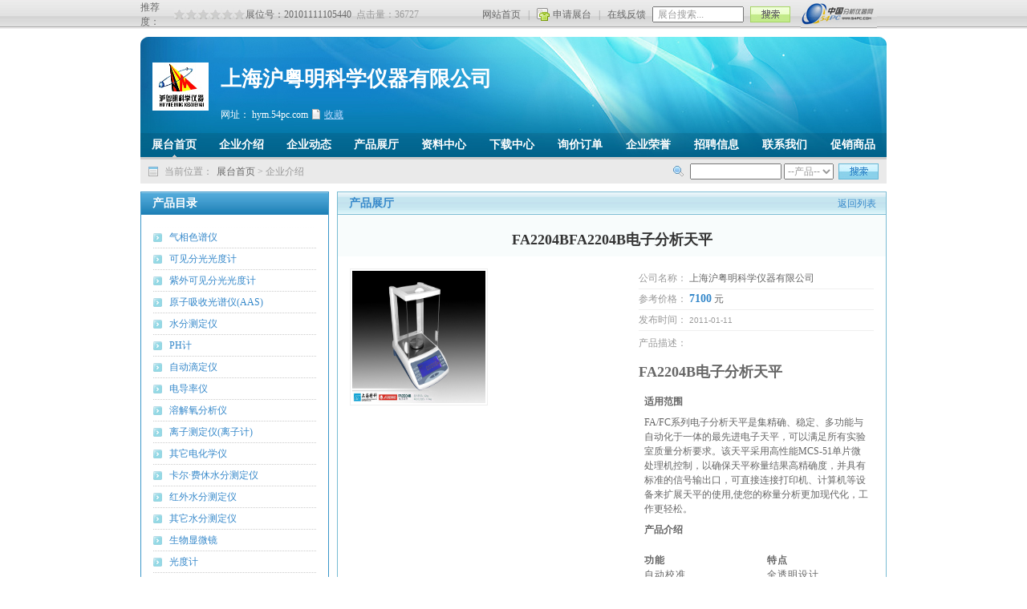

--- FILE ---
content_type: text/html;charset=GBK
request_url: http://54pc.com/netshow/20101111105440/productInfo_126508.htm
body_size: 109729
content:

<!DOCTYPE html PUBLIC "-//W3C//DTD XHTML 1.0 Transitional//EN" "http://www.w3.org/TR/xhtml1/DTD/xhtml1-transitional.dtd">
<html xmlns="http://www.w3.org/1999/xhtml">

<html>
<head>
<title>FA2204BFA2204B电子分析天平|上海沪粤明科学仪器有限公司</title>

<meta name="KEYWords" content="FA2204B电子分析天平|上海精科电子分析天平|电子天平|分析天平,中国分析仪器网">

<meta name="DEscription" content="上海沪粤明科学仪器有限公司专业从事FA2204B电子分析天平FA2204B产品销售，还提供FA2204B电子分析天平的规格,FA2204B电子分析天平的详细资料和价格等,公司有良好的市场信誉、领先的技术水平和售后服务与优质的解决方案，欢迎来电来涵洽谈。">
<meta name="Author" content="hanfei">
<link rel="shortcut icon" href="../../16.ico" />
<link rel="stylesheet" rev="stylesheet" href="../../CompanyFront/css/css.css" type="text/css"/>
</head>
<body bgcolor="#ffffff">


<table width="100%" border="0" cellspacing="0" cellpadding="0">
  <tr>
    <td height="34" align="center" background="../../CompanyFront/images/topbg.gif">
      <table width="930" border="0" cellspacing="0" cellpadding="0">
        <tr>
          <td width="135">
            <table width="0" border="0" cellspacing="0" cellpadding="0">
              <tr>
                <td height="20">推荐度：</td>
                
                  <td width="15"><img alt="" src="../../CompanyFront/images/star2.gif" align="middle"/> </td>
                 
                  <td width="15"><img alt="" src="../../CompanyFront/images/star2.gif" align="middle"/> </td>
                 
                  <td width="15"><img alt="" src="../../CompanyFront/images/star2.gif" align="middle"/> </td>
                 
                  <td width="15"><img alt="" src="../../CompanyFront/images/star2.gif" align="middle"/> </td>
                 
                  <td width="15"><img alt="" src="../../CompanyFront/images/star2.gif" align="middle"/> </td>
                 
                  <td width="15"><img alt="" src="../../CompanyFront/images/star2.gif" align="middle"/> </td>
                 
              </tr>
            </table>
          </td>
          <td width="140">
            <table width="0" border="0" cellspacing="0" cellpadding="0">
              <tr>
                <td height="20">展位号：</td>
                <td>20101111105440                </td>
              </tr>
            </table>
          </td>
          <td width="100">
            <table width="0" border="0" cellspacing="0" cellpadding="0">
              <tr>
                <td height="20" class="durk999">点击量：</td>
                <td class="durk999">36727                </td>
              </tr>
            </table>
          </td>
          <td width="585" align="right">
            <table width="0" border="0" cellspacing="0" cellpadding="0">
              <tr>
                <td>
                  <a href="http://www.54pc.com">网站首页</a>
                </td>
                <td width="20" align="center" class="durk999">|</td>
                <td>
                  <table width="0" border="0" cellspacing="0" cellpadding="0">
                    <tr>
                      <td width="20" align="left">
                        <img src="../../CompanyFront/images/ico1.gif" width="16" height="16"/>
                      </td>
                      <td>
                        <a href="../../registercomp.jsp">申请展台</a>
                      </td>
                    </tr>
                  </table>
                </td>
                <td width="20" align="center" class="durk999">|</td>
                <td>
                  <a href="tencent://message/?uin=24038996&amp;Site=www.54pc.com&amp;Menu=yes">在线反馈</a>
                </td>
                <td>
                 <table width="0" border="0" cellspacing="0" cellpadding="0">
                    <tr>
                      <td width="130" align="center">
                        <input name="zs_id" type="text" id="zs_id" class="input1" value="展台搜索..." onFocus="this.value=''"/>
                      </td>
                      <td>
                      <input src="../../CompanyFront/images/search1.gif" type="image" onclick="return zansou();" />
                      </td>
                    </tr>
                  </table>
                </td>
                <td width="120" align="center">
                  <a href="http://www.54pc.com">
                    <img src="../../CompanyFront/images/toplogo.gif" width="95" height="34" border="0"/>
                  </a>
                </td>
              </tr>
            </table>
          </td>
        </tr>
      </table>
    </td>
  </tr>
</table>
<table width="0" border="0" align="center" cellpadding="0" cellspacing="0" class="margin_top">
  <tr>
    <td width="930" height="150" valign="top" background="../../CompanyFront/images/banner.jpg">
      <table width="930" height="150" border="0" cellpadding="0" cellspacing="0">
        <tr>
          <td height="120" valign="top">
            <table width="0" border="0" cellspacing="0" cellpadding="0">
              <tr>
                <td width="15" height="15">&nbsp;</td>
                <td>&nbsp;</td>
                <td width="15">&nbsp;</td>
                <td>&nbsp;</td>
              </tr>
              <tr>
                <td>&nbsp;</td>
                <td>
                  <img src="../../PhotoUri/20101111162508.jpg" width="70" height="60" alt="上海沪粤明科学仪器有限公司"/>
                </td>
                <td>&nbsp;</td>
                <td>
                  <table width="0" height="60" border="0" cellpadding="0" cellspacing="0">
                    <tr>
                      <td height="40" class="white28"><h1 style="font-size:26px;">上海沪粤明科学仪器有限公司</h1></td>
                    </tr>
                    <tr>
                      <td>
                        <table width="0" border="0" cellspacing="0" cellpadding="0">
                          <tr>
                            <td>
                              <span class="white">网址：</span>
                              
                              <a href="http://hym.54pc.com" class="link_white">hym.54pc.com</a>
                            </td>
                            <td width="20" align="center">
                              <img src="../../CompanyFront/images/ico2.gif" width="10" height="13"/>
                            </td>
                            <td>
                            
                              <a href="javascript:window.external.addFavorite('http://hym.54pc.com','上海沪粤明科学仪器有限公司') " class="link_blue1">收藏</a>
                            </td>
                          </tr>
                        </table>
                      </td>
                    </tr>
                  </table>
                </td>
              </tr>
            </table>
          </td>
        </tr>
        <tr>
          <td height="30">
            <table width="930" height="30" border="0" cellpadding="0" cellspacing="0">
              <tr>
                <td align="center" class="navbg">
                  <a href="../../netshow/20101111105440/" class="link_white14">
                    <strong>展台首页</strong>
                  </a>
                </td>
                <td align="center">
                  <a href="../../netshow/20101111105440/Intro.htm" class="link_white14">
                    <strong>企业介绍</strong>
                  </a>
                </td>
                <td align="center">
                  <a href="../../netshow/20101111105440/news_First_1.htm" class="link_white14">
                    <strong>企业动态</strong>
                  </a>
                </td>
                <td align="center">
                  <a href="../../netshow/20101111105440/product_First_1.htm" class="link_white14">
                    <strong>产品展厅</strong>
                  </a>
                </td>
                <td align="center">
                  <a href="../../netshow/20101111105440/Article_First_1.htm" class="link_white14">
                    <strong>资料中心</strong>
                  </a>
                </td>
                <td align="center">
                  <a href="../../netshow/20101111105440/download_First_1.htm" class="link_white14">
                    <strong>下载中心</strong>
                  </a>
                </td>
                <td align="center">
                  <a href="../../netshow/20101111105440/inquiry.htm" class="link_white14">
                    <strong>询价订单</strong>
                  </a>
                </td>
                <td align="center">
                  <a href="../../netshow/20101111105440/honor.htm" class="link_white14">
                    <strong>企业荣誉</strong>
                  </a>
                </td>
                <td align="center">
                  <a href="../../netshow/20101111105440/job_First_1.htm" class="link_white14">
                    <strong>招聘信息</strong>
                  </a>
                </td>
                <td align="center">
                  <a href="../../netshow/20101111105440/contactus.htm" class="link_white14">
                    <strong>联系我们</strong>
                  </a>
                </td>
                <td align="center">
                  <a href="../../netshow/20101111105440/specials_First_1.htm" class="link_white14">
                    <strong>促销商品</strong>
                  </a>
                </td>
              </tr>
            </table>
          </td>
        </tr>
      </table>
    </td>
  </tr>
  <tr>
    <td height="3" bgcolor="#CCCCCC">    </td>
  </tr>
  <tr>
    <td height="30" align="center" bgcolor="#EAEAEA">
      <table width="910" border="0" cellspacing="0" cellpadding="0">
        <tr>
          <td width="20" align="left">
            <img src="../../CompanyFront/images/ico3.gif" width="12" height="12"/>
          </td>
          <td width="65" class="durk999">当前位置：</td>
          <td width="560" align="left">
            <a href="../../netshow/20101111105440/">展台首页</a>
            <span class="durk999"> &gt; 企业介绍</span>
          </td>
          <td width="30" align="center">
            <img src="../../CompanyFront/images/ico4.gif" width="13" height="13"/>
          </td>
          <td width="235" align="right">
          <form id="shousuo" name="shousuo" method="post" action="../../netshow/20101111105440/searpro.htm" style="padding:0px;margin:0px;" onsubmit="return shou();">
            <table width="0" border="0" cellspacing="0" cellpadding="0">
              <tr>
                <td width="120" align="left">
                  <input name="mingchen" type="text" class="input1"/>
                </td>
                <td width="70" align="left">
                  <select name="leibie" class="input">
                          <option selected="selected" value="1">--产品--</option>
                         <option value="2">--资料--</option>
                        <option value="3">--下载--</option>
                        </select>
                </td>
                <td>
                <input type="image" src="../../CompanyFront/images/search2.gif" />
                </td>
              </tr>
            </table>
            </form>
            <script type="" language="javascript">function shou(){
              if(shousuo.mingchen.value==""){
                alert("请输入关键字");
                shousuo.mingchen.focus();
                return false;
              }
              return true;
            }</script>
          </td>
        </tr>
      </table>
    </td>
  </tr>
</table>

<table width="930" border="0" align="center" cellpadding="0" cellspacing="0" class="margin_top">
  <tr>
    <td width="235" valign="top">
      <table width="235" border="0" cellpadding="0" cellspacing="0" class="border1">
        <tr>
          <td height="28" background="../../CompanyFront/images/line1.gif" class="white14">
            <strong>　产品目录</strong>
          </td>
        </tr>
        <tr>
          <td>
            <table width="100%" border="0" cellspacing="0" cellpadding="15">
              <tr>
                <td>
                
                  <table width="100%" border="0" cellspacing="0" cellpadding="0">
                    <tr>
                      <td width="20" height="27" align="left" background="../../CompanyFront/images/line2.gif">
                        <img src="../../CompanyFront/images/ico5.gif" width="11" height="11"/>
                      </td>
                      <td background="../../CompanyFront/images/line2.gif">
                        <a href="../../netshow/20101111105440/proClass_A01_First_1.htm" class="link_blue2">气相色谱仪                        </a>
                      </td>
                    </tr>
                  </table>
                
                  <table width="100%" border="0" cellspacing="0" cellpadding="0">
                    <tr>
                      <td width="20" height="27" align="left" background="../../CompanyFront/images/line2.gif">
                        <img src="../../CompanyFront/images/ico5.gif" width="11" height="11"/>
                      </td>
                      <td background="../../CompanyFront/images/line2.gif">
                        <a href="../../netshow/20101111105440/proClass_B01_First_1.htm" class="link_blue2">可见分光光度计                        </a>
                      </td>
                    </tr>
                  </table>
                
                  <table width="100%" border="0" cellspacing="0" cellpadding="0">
                    <tr>
                      <td width="20" height="27" align="left" background="../../CompanyFront/images/line2.gif">
                        <img src="../../CompanyFront/images/ico5.gif" width="11" height="11"/>
                      </td>
                      <td background="../../CompanyFront/images/line2.gif">
                        <a href="../../netshow/20101111105440/proClass_B02_First_1.htm" class="link_blue2">紫外可见分光光度计                        </a>
                      </td>
                    </tr>
                  </table>
                
                  <table width="100%" border="0" cellspacing="0" cellpadding="0">
                    <tr>
                      <td width="20" height="27" align="left" background="../../CompanyFront/images/line2.gif">
                        <img src="../../CompanyFront/images/ico5.gif" width="11" height="11"/>
                      </td>
                      <td background="../../CompanyFront/images/line2.gif">
                        <a href="../../netshow/20101111105440/proClass_B04_First_1.htm" class="link_blue2">原子吸收光谱仪(AAS)                        </a>
                      </td>
                    </tr>
                  </table>
                
                  <table width="100%" border="0" cellspacing="0" cellpadding="0">
                    <tr>
                      <td width="20" height="27" align="left" background="../../CompanyFront/images/line2.gif">
                        <img src="../../CompanyFront/images/ico5.gif" width="11" height="11"/>
                      </td>
                      <td background="../../CompanyFront/images/line2.gif">
                        <a href="../../netshow/20101111105440/proClass_C01_First_1.htm" class="link_blue2">水分测定仪                        </a>
                      </td>
                    </tr>
                  </table>
                
                  <table width="100%" border="0" cellspacing="0" cellpadding="0">
                    <tr>
                      <td width="20" height="27" align="left" background="../../CompanyFront/images/line2.gif">
                        <img src="../../CompanyFront/images/ico5.gif" width="11" height="11"/>
                      </td>
                      <td background="../../CompanyFront/images/line2.gif">
                        <a href="../../netshow/20101111105440/proClass_C04_First_1.htm" class="link_blue2">PH计                        </a>
                      </td>
                    </tr>
                  </table>
                
                  <table width="100%" border="0" cellspacing="0" cellpadding="0">
                    <tr>
                      <td width="20" height="27" align="left" background="../../CompanyFront/images/line2.gif">
                        <img src="../../CompanyFront/images/ico5.gif" width="11" height="11"/>
                      </td>
                      <td background="../../CompanyFront/images/line2.gif">
                        <a href="../../netshow/20101111105440/proClass_C05_First_1.htm" class="link_blue2">自动滴定仪                        </a>
                      </td>
                    </tr>
                  </table>
                
                  <table width="100%" border="0" cellspacing="0" cellpadding="0">
                    <tr>
                      <td width="20" height="27" align="left" background="../../CompanyFront/images/line2.gif">
                        <img src="../../CompanyFront/images/ico5.gif" width="11" height="11"/>
                      </td>
                      <td background="../../CompanyFront/images/line2.gif">
                        <a href="../../netshow/20101111105440/proClass_C11_First_1.htm" class="link_blue2">电导率仪                        </a>
                      </td>
                    </tr>
                  </table>
                
                  <table width="100%" border="0" cellspacing="0" cellpadding="0">
                    <tr>
                      <td width="20" height="27" align="left" background="../../CompanyFront/images/line2.gif">
                        <img src="../../CompanyFront/images/ico5.gif" width="11" height="11"/>
                      </td>
                      <td background="../../CompanyFront/images/line2.gif">
                        <a href="../../netshow/20101111105440/proClass_C15_First_1.htm" class="link_blue2">溶解氧分析仪                        </a>
                      </td>
                    </tr>
                  </table>
                
                  <table width="100%" border="0" cellspacing="0" cellpadding="0">
                    <tr>
                      <td width="20" height="27" align="left" background="../../CompanyFront/images/line2.gif">
                        <img src="../../CompanyFront/images/ico5.gif" width="11" height="11"/>
                      </td>
                      <td background="../../CompanyFront/images/line2.gif">
                        <a href="../../netshow/20101111105440/proClass_C17_First_1.htm" class="link_blue2">离子测定仪(离子计)                        </a>
                      </td>
                    </tr>
                  </table>
                
                  <table width="100%" border="0" cellspacing="0" cellpadding="0">
                    <tr>
                      <td width="20" height="27" align="left" background="../../CompanyFront/images/line2.gif">
                        <img src="../../CompanyFront/images/ico5.gif" width="11" height="11"/>
                      </td>
                      <td background="../../CompanyFront/images/line2.gif">
                        <a href="../../netshow/20101111105440/proClass_C99_First_1.htm" class="link_blue2">其它电化学仪                        </a>
                      </td>
                    </tr>
                  </table>
                
                  <table width="100%" border="0" cellspacing="0" cellpadding="0">
                    <tr>
                      <td width="20" height="27" align="left" background="../../CompanyFront/images/line2.gif">
                        <img src="../../CompanyFront/images/ico5.gif" width="11" height="11"/>
                      </td>
                      <td background="../../CompanyFront/images/line2.gif">
                        <a href="../../netshow/20101111105440/proClass_D01_First_1.htm" class="link_blue2">卡尔·费休水分测定仪                        </a>
                      </td>
                    </tr>
                  </table>
                
                  <table width="100%" border="0" cellspacing="0" cellpadding="0">
                    <tr>
                      <td width="20" height="27" align="left" background="../../CompanyFront/images/line2.gif">
                        <img src="../../CompanyFront/images/ico5.gif" width="11" height="11"/>
                      </td>
                      <td background="../../CompanyFront/images/line2.gif">
                        <a href="../../netshow/20101111105440/proClass_D02_First_1.htm" class="link_blue2">红外水分测定仪                        </a>
                      </td>
                    </tr>
                  </table>
                
                  <table width="100%" border="0" cellspacing="0" cellpadding="0">
                    <tr>
                      <td width="20" height="27" align="left" background="../../CompanyFront/images/line2.gif">
                        <img src="../../CompanyFront/images/ico5.gif" width="11" height="11"/>
                      </td>
                      <td background="../../CompanyFront/images/line2.gif">
                        <a href="../../netshow/20101111105440/proClass_D99_First_1.htm" class="link_blue2">其它水分测定仪                        </a>
                      </td>
                    </tr>
                  </table>
                
                  <table width="100%" border="0" cellspacing="0" cellpadding="0">
                    <tr>
                      <td width="20" height="27" align="left" background="../../CompanyFront/images/line2.gif">
                        <img src="../../CompanyFront/images/ico5.gif" width="11" height="11"/>
                      </td>
                      <td background="../../CompanyFront/images/line2.gif">
                        <a href="../../netshow/20101111105440/proClass_I04_First_1.htm" class="link_blue2">生物显微镜                        </a>
                      </td>
                    </tr>
                  </table>
                
                  <table width="100%" border="0" cellspacing="0" cellpadding="0">
                    <tr>
                      <td width="20" height="27" align="left" background="../../CompanyFront/images/line2.gif">
                        <img src="../../CompanyFront/images/ico5.gif" width="11" height="11"/>
                      </td>
                      <td background="../../CompanyFront/images/line2.gif">
                        <a href="../../netshow/20101111105440/proClass_M06_First_1.htm" class="link_blue2">光度计                        </a>
                      </td>
                    </tr>
                  </table>
                
                  <table width="100%" border="0" cellspacing="0" cellpadding="0">
                    <tr>
                      <td width="20" height="27" align="left" background="../../CompanyFront/images/line2.gif">
                        <img src="../../CompanyFront/images/ico5.gif" width="11" height="11"/>
                      </td>
                      <td background="../../CompanyFront/images/line2.gif">
                        <a href="../../netshow/20101111105440/proClass_P01_First_1.htm" class="link_blue2">粒度分析仪                        </a>
                      </td>
                    </tr>
                  </table>
                
                  <table width="100%" border="0" cellspacing="0" cellpadding="0">
                    <tr>
                      <td width="20" height="27" align="left" background="../../CompanyFront/images/line2.gif">
                        <img src="../../CompanyFront/images/ico5.gif" width="11" height="11"/>
                      </td>
                      <td background="../../CompanyFront/images/line2.gif">
                        <a href="../../netshow/20101111105440/proClass_Q05_First_1.htm" class="link_blue2">旋转式粘度计                        </a>
                      </td>
                    </tr>
                  </table>
                
                  <table width="100%" border="0" cellspacing="0" cellpadding="0">
                    <tr>
                      <td width="20" height="27" align="left" background="../../CompanyFront/images/line2.gif">
                        <img src="../../CompanyFront/images/ico5.gif" width="11" height="11"/>
                      </td>
                      <td background="../../CompanyFront/images/line2.gif">
                        <a href="../../netshow/20101111105440/proClass_S01_First_1.htm" class="link_blue2">恒温恒湿箱                        </a>
                      </td>
                    </tr>
                  </table>
                
                  <table width="100%" border="0" cellspacing="0" cellpadding="0">
                    <tr>
                      <td width="20" height="27" align="left" background="../../CompanyFront/images/line2.gif">
                        <img src="../../CompanyFront/images/ico5.gif" width="11" height="11"/>
                      </td>
                      <td background="../../CompanyFront/images/line2.gif">
                        <a href="../../netshow/20101111105440/proClass_S02_First_1.htm" class="link_blue2">老化箱                        </a>
                      </td>
                    </tr>
                  </table>
                
                  <table width="100%" border="0" cellspacing="0" cellpadding="0">
                    <tr>
                      <td width="20" height="27" align="left" background="../../CompanyFront/images/line2.gif">
                        <img src="../../CompanyFront/images/ico5.gif" width="11" height="11"/>
                      </td>
                      <td background="../../CompanyFront/images/line2.gif">
                        <a href="../../netshow/20101111105440/proClass_S04_First_1.htm" class="link_blue2">盐雾试验箱                        </a>
                      </td>
                    </tr>
                  </table>
                
                  <table width="100%" border="0" cellspacing="0" cellpadding="0">
                    <tr>
                      <td width="20" height="27" align="left" background="../../CompanyFront/images/line2.gif">
                        <img src="../../CompanyFront/images/ico5.gif" width="11" height="11"/>
                      </td>
                      <td background="../../CompanyFront/images/line2.gif">
                        <a href="../../netshow/20101111105440/proClass_S14_First_1.htm" class="link_blue2">霉菌试验箱                        </a>
                      </td>
                    </tr>
                  </table>
                
                  <table width="100%" border="0" cellspacing="0" cellpadding="0">
                    <tr>
                      <td width="20" height="27" align="left" background="../../CompanyFront/images/line2.gif">
                        <img src="../../CompanyFront/images/ico5.gif" width="11" height="11"/>
                      </td>
                      <td background="../../CompanyFront/images/line2.gif">
                        <a href="../../netshow/20101111105440/proClass_T07_First_1.htm" class="link_blue2">其它硬度计                        </a>
                      </td>
                    </tr>
                  </table>
                
                  <table width="100%" border="0" cellspacing="0" cellpadding="0">
                    <tr>
                      <td width="20" height="27" align="left" background="../../CompanyFront/images/line2.gif">
                        <img src="../../CompanyFront/images/ico5.gif" width="11" height="11"/>
                      </td>
                      <td background="../../CompanyFront/images/line2.gif">
                        <a href="../../netshow/20101111105440/proClass_V02_First_1.htm" class="link_blue2">色度计                        </a>
                      </td>
                    </tr>
                  </table>
                
                  <table width="100%" border="0" cellspacing="0" cellpadding="0">
                    <tr>
                      <td width="20" height="27" align="left" background="../../CompanyFront/images/line2.gif">
                        <img src="../../CompanyFront/images/ico5.gif" width="11" height="11"/>
                      </td>
                      <td background="../../CompanyFront/images/line2.gif">
                        <a href="../../netshow/20101111105440/proClass_V03_First_1.htm" class="link_blue2">旋光仪                        </a>
                      </td>
                    </tr>
                  </table>
                
                  <table width="100%" border="0" cellspacing="0" cellpadding="0">
                    <tr>
                      <td width="20" height="27" align="left" background="../../CompanyFront/images/line2.gif">
                        <img src="../../CompanyFront/images/ico5.gif" width="11" height="11"/>
                      </td>
                      <td background="../../CompanyFront/images/line2.gif">
                        <a href="../../netshow/20101111105440/proClass_V04_First_1.htm" class="link_blue2">折射仪                        </a>
                      </td>
                    </tr>
                  </table>
                
                  <table width="100%" border="0" cellspacing="0" cellpadding="0">
                    <tr>
                      <td width="20" height="27" align="left" background="../../CompanyFront/images/line2.gif">
                        <img src="../../CompanyFront/images/ico5.gif" width="11" height="11"/>
                      </td>
                      <td background="../../CompanyFront/images/line2.gif">
                        <a href="../../netshow/20101111105440/proClass_V07_First_1.htm" class="link_blue2">浊度仪                        </a>
                      </td>
                    </tr>
                  </table>
                
                  <table width="100%" border="0" cellspacing="0" cellpadding="0">
                    <tr>
                      <td width="20" height="27" align="left" background="../../CompanyFront/images/line2.gif">
                        <img src="../../CompanyFront/images/ico5.gif" width="11" height="11"/>
                      </td>
                      <td background="../../CompanyFront/images/line2.gif">
                        <a href="../../netshow/20101111105440/proClass_V09_First_1.htm" class="link_blue2">白度仪/白度计                        </a>
                      </td>
                    </tr>
                  </table>
                
                  <table width="100%" border="0" cellspacing="0" cellpadding="0">
                    <tr>
                      <td width="20" height="27" align="left" background="../../CompanyFront/images/line2.gif">
                        <img src="../../CompanyFront/images/ico5.gif" width="11" height="11"/>
                      </td>
                      <td background="../../CompanyFront/images/line2.gif">
                        <a href="../../netshow/20101111105440/proClass_V10_First_1.htm" class="link_blue2">光泽度仪                        </a>
                      </td>
                    </tr>
                  </table>
                
                  <table width="100%" border="0" cellspacing="0" cellpadding="0">
                    <tr>
                      <td width="20" height="27" align="left" background="../../CompanyFront/images/line2.gif">
                        <img src="../../CompanyFront/images/ico5.gif" width="11" height="11"/>
                      </td>
                      <td background="../../CompanyFront/images/line2.gif">
                        <a href="../../netshow/20101111105440/proClass_V12_First_1.htm" class="link_blue2">应力仪                        </a>
                      </td>
                    </tr>
                  </table>
                
                  <table width="100%" border="0" cellspacing="0" cellpadding="0">
                    <tr>
                      <td width="20" height="27" align="left" background="../../CompanyFront/images/line2.gif">
                        <img src="../../CompanyFront/images/ico5.gif" width="11" height="11"/>
                      </td>
                      <td background="../../CompanyFront/images/line2.gif">
                        <a href="../../netshow/20101111105440/proClass_V13_First_1.htm" class="link_blue2">熔点仪                        </a>
                      </td>
                    </tr>
                  </table>
                
                  <table width="100%" border="0" cellspacing="0" cellpadding="0">
                    <tr>
                      <td width="20" height="27" align="left" background="../../CompanyFront/images/line2.gif">
                        <img src="../../CompanyFront/images/ico5.gif" width="11" height="11"/>
                      </td>
                      <td background="../../CompanyFront/images/line2.gif">
                        <a href="../../netshow/20101111105440/proClass_V99_First_1.htm" class="link_blue2">其它物理光学设备                        </a>
                      </td>
                    </tr>
                  </table>
                
                  <table width="100%" border="0" cellspacing="0" cellpadding="0">
                    <tr>
                      <td width="20" height="27" align="left" background="../../CompanyFront/images/line2.gif">
                        <img src="../../CompanyFront/images/ico5.gif" width="11" height="11"/>
                      </td>
                      <td background="../../CompanyFront/images/line2.gif">
                        <a href="../../netshow/20101111105440/proClass_Y99_First_1.htm" class="link_blue2">其它                        </a>
                      </td>
                    </tr>
                  </table>
                
                  <table width="100%" border="0" cellspacing="0" cellpadding="0">
                    <tr>
                      <td width="20" height="27" align="left" background="../../CompanyFront/images/line2.gif">
                        <img src="../../CompanyFront/images/ico5.gif" width="11" height="11"/>
                      </td>
                      <td background="../../CompanyFront/images/line2.gif">
                        <a href="../../netshow/20101111105440/proClass_1A99_First_1.htm" class="link_blue2">其它石油产品专用分析仪器                        </a>
                      </td>
                    </tr>
                  </table>
                
                  <table width="100%" border="0" cellspacing="0" cellpadding="0">
                    <tr>
                      <td width="20" height="27" align="left" background="../../CompanyFront/images/line2.gif">
                        <img src="../../CompanyFront/images/ico5.gif" width="11" height="11"/>
                      </td>
                      <td background="../../CompanyFront/images/line2.gif">
                        <a href="../../netshow/20101111105440/proClass_1H03_First_1.htm" class="link_blue2">COD测定仪                        </a>
                      </td>
                    </tr>
                  </table>
                
                  <table width="100%" border="0" cellspacing="0" cellpadding="0">
                    <tr>
                      <td width="20" height="27" align="left" background="../../CompanyFront/images/line2.gif">
                        <img src="../../CompanyFront/images/ico5.gif" width="11" height="11"/>
                      </td>
                      <td background="../../CompanyFront/images/line2.gif">
                        <a href="../../netshow/20101111105440/proClass_1H04_First_1.htm" class="link_blue2">BOD测定仪                        </a>
                      </td>
                    </tr>
                  </table>
                
                  <table width="100%" border="0" cellspacing="0" cellpadding="0">
                    <tr>
                      <td width="20" height="27" align="left" background="../../CompanyFront/images/line2.gif">
                        <img src="../../CompanyFront/images/ico5.gif" width="11" height="11"/>
                      </td>
                      <td background="../../CompanyFront/images/line2.gif">
                        <a href="../../netshow/20101111105440/proClass_1J01_First_1.htm" class="link_blue2">电子天平                        </a>
                      </td>
                    </tr>
                  </table>
                
                  <table width="100%" border="0" cellspacing="0" cellpadding="0">
                    <tr>
                      <td width="20" height="27" align="left" background="../../CompanyFront/images/line2.gif">
                        <img src="../../CompanyFront/images/ico5.gif" width="11" height="11"/>
                      </td>
                      <td background="../../CompanyFront/images/line2.gif">
                        <a href="../../netshow/20101111105440/proClass_1J02_First_1.htm" class="link_blue2">分析天平                        </a>
                      </td>
                    </tr>
                  </table>
                
                  <table width="100%" border="0" cellspacing="0" cellpadding="0">
                    <tr>
                      <td width="20" height="27" align="left" background="../../CompanyFront/images/line2.gif">
                        <img src="../../CompanyFront/images/ico5.gif" width="11" height="11"/>
                      </td>
                      <td background="../../CompanyFront/images/line2.gif">
                        <a href="../../netshow/20101111105440/proClass_1K03_First_1.htm" class="link_blue2">电阻炉                        </a>
                      </td>
                    </tr>
                  </table>
                
                  <table width="100%" border="0" cellspacing="0" cellpadding="0">
                    <tr>
                      <td width="20" height="27" align="left" background="../../CompanyFront/images/line2.gif">
                        <img src="../../CompanyFront/images/ico5.gif" width="11" height="11"/>
                      </td>
                      <td background="../../CompanyFront/images/line2.gif">
                        <a href="../../netshow/20101111105440/proClass_1K05_First_1.htm" class="link_blue2">马弗炉                        </a>
                      </td>
                    </tr>
                  </table>
                
                  <table width="100%" border="0" cellspacing="0" cellpadding="0">
                    <tr>
                      <td width="20" height="27" align="left" background="../../CompanyFront/images/line2.gif">
                        <img src="../../CompanyFront/images/ico5.gif" width="11" height="11"/>
                      </td>
                      <td background="../../CompanyFront/images/line2.gif">
                        <a href="../../netshow/20101111105440/proClass_1K07_First_1.htm" class="link_blue2">真空干燥箱                        </a>
                      </td>
                    </tr>
                  </table>
                
                  <table width="100%" border="0" cellspacing="0" cellpadding="0">
                    <tr>
                      <td width="20" height="27" align="left" background="../../CompanyFront/images/line2.gif">
                        <img src="../../CompanyFront/images/ico5.gif" width="11" height="11"/>
                      </td>
                      <td background="../../CompanyFront/images/line2.gif">
                        <a href="../../netshow/20101111105440/proClass_1K08_First_1.htm" class="link_blue2">鼓风干燥箱                        </a>
                      </td>
                    </tr>
                  </table>
                
                  <table width="100%" border="0" cellspacing="0" cellpadding="0">
                    <tr>
                      <td width="20" height="27" align="left" background="../../CompanyFront/images/line2.gif">
                        <img src="../../CompanyFront/images/ico5.gif" width="11" height="11"/>
                      </td>
                      <td background="../../CompanyFront/images/line2.gif">
                        <a href="../../netshow/20101111105440/proClass_1K09_First_1.htm" class="link_blue2">干燥箱                        </a>
                      </td>
                    </tr>
                  </table>
                
                  <table width="100%" border="0" cellspacing="0" cellpadding="0">
                    <tr>
                      <td width="20" height="27" align="left" background="../../CompanyFront/images/line2.gif">
                        <img src="../../CompanyFront/images/ico5.gif" width="11" height="11"/>
                      </td>
                      <td background="../../CompanyFront/images/line2.gif">
                        <a href="../../netshow/20101111105440/proClass_1K10_First_1.htm" class="link_blue2">干燥机                        </a>
                      </td>
                    </tr>
                  </table>
                
                  <table width="100%" border="0" cellspacing="0" cellpadding="0">
                    <tr>
                      <td width="20" height="27" align="left" background="../../CompanyFront/images/line2.gif">
                        <img src="../../CompanyFront/images/ico5.gif" width="11" height="11"/>
                      </td>
                      <td background="../../CompanyFront/images/line2.gif">
                        <a href="../../netshow/20101111105440/proClass_1M02_First_1.htm" class="link_blue2">恒温水浴锅                        </a>
                      </td>
                    </tr>
                  </table>
                
                  <table width="100%" border="0" cellspacing="0" cellpadding="0">
                    <tr>
                      <td width="20" height="27" align="left" background="../../CompanyFront/images/line2.gif">
                        <img src="../../CompanyFront/images/ico5.gif" width="11" height="11"/>
                      </td>
                      <td background="../../CompanyFront/images/line2.gif">
                        <a href="../../netshow/20101111105440/proClass_1M04_First_1.htm" class="link_blue2">水浴恒温振荡器                        </a>
                      </td>
                    </tr>
                  </table>
                
                  <table width="100%" border="0" cellspacing="0" cellpadding="0">
                    <tr>
                      <td width="20" height="27" align="left" background="../../CompanyFront/images/line2.gif">
                        <img src="../../CompanyFront/images/ico5.gif" width="11" height="11"/>
                      </td>
                      <td background="../../CompanyFront/images/line2.gif">
                        <a href="../../netshow/20101111105440/proClass_1M06_First_1.htm" class="link_blue2">恒温培养箱                        </a>
                      </td>
                    </tr>
                  </table>
                
                  <table width="100%" border="0" cellspacing="0" cellpadding="0">
                    <tr>
                      <td width="20" height="27" align="left" background="../../CompanyFront/images/line2.gif">
                        <img src="../../CompanyFront/images/ico5.gif" width="11" height="11"/>
                      </td>
                      <td background="../../CompanyFront/images/line2.gif">
                        <a href="../../netshow/20101111105440/proClass_1M09_First_1.htm" class="link_blue2">恒温槽                        </a>
                      </td>
                    </tr>
                  </table>
                
                  <table width="100%" border="0" cellspacing="0" cellpadding="0">
                    <tr>
                      <td width="20" height="27" align="left" background="../../CompanyFront/images/line2.gif">
                        <img src="../../CompanyFront/images/ico5.gif" width="11" height="11"/>
                      </td>
                      <td background="../../CompanyFront/images/line2.gif">
                        <a href="../../netshow/20101111105440/proClass_1M11_First_1.htm" class="link_blue2">恒温水浴摇床                        </a>
                      </td>
                    </tr>
                  </table>
                
                  <table width="100%" border="0" cellspacing="0" cellpadding="0">
                    <tr>
                      <td width="20" height="27" align="left" background="../../CompanyFront/images/line2.gif">
                        <img src="../../CompanyFront/images/ico5.gif" width="11" height="11"/>
                      </td>
                      <td background="../../CompanyFront/images/line2.gif">
                        <a href="../../netshow/20101111105440/proClass_1M99_First_1.htm" class="link_blue2">其它                        </a>
                      </td>
                    </tr>
                  </table>
                
                  <table width="100%" border="0" cellspacing="0" cellpadding="0">
                    <tr>
                      <td width="20" height="27" align="left" background="../../CompanyFront/images/line2.gif">
                        <img src="../../CompanyFront/images/ico5.gif" width="11" height="11"/>
                      </td>
                      <td background="../../CompanyFront/images/line2.gif">
                        <a href="../../netshow/20101111105440/proClass_1L01_First_1.htm" class="link_blue2">离心机                        </a>
                      </td>
                    </tr>
                  </table>
                
                  <table width="100%" border="0" cellspacing="0" cellpadding="0">
                    <tr>
                      <td width="20" height="27" align="left" background="../../CompanyFront/images/line2.gif">
                        <img src="../../CompanyFront/images/ico5.gif" width="11" height="11"/>
                      </td>
                      <td background="../../CompanyFront/images/line2.gif">
                        <a href="../../netshow/20101111105440/proClass_1L99_First_1.htm" class="link_blue2">其它                        </a>
                      </td>
                    </tr>
                  </table>
                
                  <table width="100%" border="0" cellspacing="0" cellpadding="0">
                    <tr>
                      <td width="20" height="27" align="left" background="../../CompanyFront/images/line2.gif">
                        <img src="../../CompanyFront/images/ico5.gif" width="11" height="11"/>
                      </td>
                      <td background="../../CompanyFront/images/line2.gif">
                        <a href="../../netshow/20101111105440/proClass_1N01_First_1.htm" class="link_blue2">超声波清洗器                        </a>
                      </td>
                    </tr>
                  </table>
                
                  <table width="100%" border="0" cellspacing="0" cellpadding="0">
                    <tr>
                      <td width="20" height="27" align="left" background="../../CompanyFront/images/line2.gif">
                        <img src="../../CompanyFront/images/ico5.gif" width="11" height="11"/>
                      </td>
                      <td background="../../CompanyFront/images/line2.gif">
                        <a href="../../netshow/20101111105440/proClass_1N06_First_1.htm" class="link_blue2">蒸汽灭菌器                        </a>
                      </td>
                    </tr>
                  </table>
                
                  <table width="100%" border="0" cellspacing="0" cellpadding="0">
                    <tr>
                      <td width="20" height="27" align="left" background="../../CompanyFront/images/line2.gif">
                        <img src="../../CompanyFront/images/ico5.gif" width="11" height="11"/>
                      </td>
                      <td background="../../CompanyFront/images/line2.gif">
                        <a href="../../netshow/20101111105440/proClass_1P02_First_1.htm" class="link_blue2">旋转蒸发仪                        </a>
                      </td>
                    </tr>
                  </table>
                
                  <table width="100%" border="0" cellspacing="0" cellpadding="0">
                    <tr>
                      <td width="20" height="27" align="left" background="../../CompanyFront/images/line2.gif">
                        <img src="../../CompanyFront/images/ico5.gif" width="11" height="11"/>
                      </td>
                      <td background="../../CompanyFront/images/line2.gif">
                        <a href="../../netshow/20101111105440/proClass_1P04_First_1.htm" class="link_blue2">蒸馏水器                        </a>
                      </td>
                    </tr>
                  </table>
                
                  <table width="100%" border="0" cellspacing="0" cellpadding="0">
                    <tr>
                      <td width="20" height="27" align="left" background="../../CompanyFront/images/line2.gif">
                        <img src="../../CompanyFront/images/ico5.gif" width="11" height="11"/>
                      </td>
                      <td background="../../CompanyFront/images/line2.gif">
                        <a href="../../netshow/20101111105440/proClass_1R23_First_1.htm" class="link_blue2">酒精灯                        </a>
                      </td>
                    </tr>
                  </table>
                
                  <table width="100%" border="0" cellspacing="0" cellpadding="0">
                    <tr>
                      <td width="20" height="27" align="left" background="../../CompanyFront/images/line2.gif">
                        <img src="../../CompanyFront/images/ico5.gif" width="11" height="11"/>
                      </td>
                      <td background="../../CompanyFront/images/line2.gif">
                        <a href="../../netshow/20101111105440/proClass_1T01_First_1.htm" class="link_blue2">搅拌机                        </a>
                      </td>
                    </tr>
                  </table>
                
                  <table width="100%" border="0" cellspacing="0" cellpadding="0">
                    <tr>
                      <td width="20" height="27" align="left" background="../../CompanyFront/images/line2.gif">
                        <img src="../../CompanyFront/images/ico5.gif" width="11" height="11"/>
                      </td>
                      <td background="../../CompanyFront/images/line2.gif">
                        <a href="../../netshow/20101111105440/proClass_1T04_First_1.htm" class="link_blue2">分散机                        </a>
                      </td>
                    </tr>
                  </table>
                
                  <table width="100%" border="0" cellspacing="0" cellpadding="0">
                    <tr>
                      <td width="20" height="27" align="left" background="../../CompanyFront/images/line2.gif">
                        <img src="../../CompanyFront/images/ico5.gif" width="11" height="11"/>
                      </td>
                      <td background="../../CompanyFront/images/line2.gif">
                        <a href="../../netshow/20101111105440/proClass_1T05_First_1.htm" class="link_blue2">粉碎机                        </a>
                      </td>
                    </tr>
                  </table>
                
                  <table width="100%" border="0" cellspacing="0" cellpadding="0">
                    <tr>
                      <td width="20" height="27" align="left" background="../../CompanyFront/images/line2.gif">
                        <img src="../../CompanyFront/images/ico5.gif" width="11" height="11"/>
                      </td>
                      <td background="../../CompanyFront/images/line2.gif">
                        <a href="../../netshow/20101111105440/proClass_1U01_First_1.htm" class="link_blue2">粉碎机                        </a>
                      </td>
                    </tr>
                  </table>
                
                  <table width="100%" border="0" cellspacing="0" cellpadding="0">
                    <tr>
                      <td width="20" height="27" align="left" background="../../CompanyFront/images/line2.gif">
                        <img src="../../CompanyFront/images/ico5.gif" width="11" height="11"/>
                      </td>
                      <td background="../../CompanyFront/images/line2.gif">
                        <a href="../../netshow/20101111105440/proClass_1U05_First_1.htm" class="link_blue2">反应釜                        </a>
                      </td>
                    </tr>
                  </table>
                
                  <table width="100%" border="0" cellspacing="0" cellpadding="0">
                    <tr>
                      <td width="20" height="27" align="left" background="../../CompanyFront/images/line2.gif">
                        <img src="../../CompanyFront/images/ico5.gif" width="11" height="11"/>
                      </td>
                      <td background="../../CompanyFront/images/line2.gif">
                        <a href="../../netshow/20101111105440/proClass_1V01_First_1.htm" class="link_blue2">真空泵                        </a>
                      </td>
                    </tr>
                  </table>
                
                  <table width="100%" border="0" cellspacing="0" cellpadding="0">
                    <tr>
                      <td width="20" height="27" align="left" background="../../CompanyFront/images/line2.gif">
                        <img src="../../CompanyFront/images/ico5.gif" width="11" height="11"/>
                      </td>
                      <td background="../../CompanyFront/images/line2.gif">
                        <a href="../../netshow/20101111105440/proClass_1X03_First_1.htm" class="link_blue2">移液器                        </a>
                      </td>
                    </tr>
                  </table>
                
                  <table width="100%" border="0" cellspacing="0" cellpadding="0">
                    <tr>
                      <td width="20" height="27" align="left" background="../../CompanyFront/images/line2.gif">
                        <img src="../../CompanyFront/images/ico5.gif" width="11" height="11"/>
                      </td>
                      <td background="../../CompanyFront/images/line2.gif">
                        <a href="../../netshow/20101111105440/proClass_1X99_First_1.htm" class="link_blue2">其它                        </a>
                      </td>
                    </tr>
                  </table>
                
                  <table width="100%" border="0" cellspacing="0" cellpadding="0">
                    <tr>
                      <td width="20" height="27" align="left" background="../../CompanyFront/images/line2.gif">
                        <img src="../../CompanyFront/images/ico5.gif" width="11" height="11"/>
                      </td>
                      <td background="../../CompanyFront/images/line2.gif">
                        <a href="../../netshow/20101111105440/proClass_1Z01_First_1.htm" class="link_blue2">摇床/振荡器                        </a>
                      </td>
                    </tr>
                  </table>
                
                  <table width="100%" border="0" cellspacing="0" cellpadding="0">
                    <tr>
                      <td width="20" height="27" align="left" background="../../CompanyFront/images/line2.gif">
                        <img src="../../CompanyFront/images/ico5.gif" width="11" height="11"/>
                      </td>
                      <td background="../../CompanyFront/images/line2.gif">
                        <a href="../../netshow/20101111105440/proClass_1Z03_First_1.htm" class="link_blue2">均质器/细胞破碎仪                        </a>
                      </td>
                    </tr>
                  </table>
                
                  <table width="100%" border="0" cellspacing="0" cellpadding="0">
                    <tr>
                      <td width="20" height="27" align="left" background="../../CompanyFront/images/line2.gif">
                        <img src="../../CompanyFront/images/ico5.gif" width="11" height="11"/>
                      </td>
                      <td background="../../CompanyFront/images/line2.gif">
                        <a href="../../netshow/20101111105440/proClass_1Z04_First_1.htm" class="link_blue2">生化培养箱                        </a>
                      </td>
                    </tr>
                  </table>
                
                  <table width="100%" border="0" cellspacing="0" cellpadding="0">
                    <tr>
                      <td width="20" height="27" align="left" background="../../CompanyFront/images/line2.gif">
                        <img src="../../CompanyFront/images/ico5.gif" width="11" height="11"/>
                      </td>
                      <td background="../../CompanyFront/images/line2.gif">
                        <a href="../../netshow/20101111105440/proClass_1Z05_First_1.htm" class="link_blue2">超净工作台                        </a>
                      </td>
                    </tr>
                  </table>
                
                  <table width="100%" border="0" cellspacing="0" cellpadding="0">
                    <tr>
                      <td width="20" height="27" align="left" background="../../CompanyFront/images/line2.gif">
                        <img src="../../CompanyFront/images/ico5.gif" width="11" height="11"/>
                      </td>
                      <td background="../../CompanyFront/images/line2.gif">
                        <a href="../../netshow/20101111105440/proClass_1Z06_First_1.htm" class="link_blue2">生物安全柜                        </a>
                      </td>
                    </tr>
                  </table>
                
                  <table width="100%" border="0" cellspacing="0" cellpadding="0">
                    <tr>
                      <td width="20" height="27" align="left" background="../../CompanyFront/images/line2.gif">
                        <img src="../../CompanyFront/images/ico5.gif" width="11" height="11"/>
                      </td>
                      <td background="../../CompanyFront/images/line2.gif">
                        <a href="../../netshow/20101111105440/proClass_1Z09_First_1.htm" class="link_blue2">疫苗冷藏箱                        </a>
                      </td>
                    </tr>
                  </table>
                
                  <table width="100%" border="0" cellspacing="0" cellpadding="0">
                    <tr>
                      <td width="20" height="27" align="left" background="../../CompanyFront/images/line2.gif">
                        <img src="../../CompanyFront/images/ico5.gif" width="11" height="11"/>
                      </td>
                      <td background="../../CompanyFront/images/line2.gif">
                        <a href="../../netshow/20101111105440/proClass_1Z99_First_1.htm" class="link_blue2">其它                        </a>
                      </td>
                    </tr>
                  </table>
                
                </td>
              </tr>
            </table>
          </td>
        </tr>
      </table>
      <table width="235" border="0" cellpadding="0" cellspacing="0" class="border1 margin_top">
        <tr>
          <td height="28" background="../../CompanyFront/images/line1.gif" class="white14">
            <strong>　联系我们</strong>
          </td>
        </tr>
        <tr>
          <td>
            <table width="100%" border="0" cellspacing="0" cellpadding="15">
              <tr>
                <td>
                  <table width="100%" border="0" cellspacing="0" cellpadding="0">
                    <tr>
                      <td height="20">地　址：上海市北京东路431弄5号6H</td>
                    </tr>
                    <tr>
                      <td height="20">邮　编：200003</td>
                    </tr>
                    <tr>
                      <td height="20">联系人：李杵明</td>
                    </tr>
                    <tr>
                      <td height="20">电　话：021-53751203/63216650 <br/>手　机：15201836803</td>
                    </tr>
                    <tr>
                      <td height="20">传　真：021-33310930</td>
                    </tr>
                    <tr>
                      <td height="20">邮　箱：lishuming021@163.com</td>
                    </tr>
                  </table>
                </td>
              </tr>
            </table>
          </td>
        </tr>
      </table>
      <table width="235" border="0" cellpadding="0" cellspacing="0" class="border1 margin_top">
        <tr>
          <td height="28" background="../../CompanyFront/images/line1.gif" class="white14">
            <strong>　友情链接</strong>
          </td>
        </tr>
        <tr>
          <td>
            <table width="100%" border="0" cellspacing="0" cellpadding="15">
              <tr>
                <td>
                <table width="100%" border="0" cellspacing="0" cellpadding="0">
                    <tr>
                      <td height="20">
                        <span class="durk999">·</span>
                        <a href="http://www.54pc.com" target="_blank">中国分析仪器网</a>
                      </td>
                    </tr>
                  </table>
                
                  <table width="100%" border="0" cellspacing="0" cellpadding="0">
                    <tr>
                      <td height="20">
                        <span class="durk999">·</span>
                        <a href="http://www.hym18.com" target="_blank">仪器仪表交易网                        </a>
                      </td>
                    </tr>
                  </table>
                
                  <table width="100%" border="0" cellspacing="0" cellpadding="0">
                    <tr>
                      <td height="20">
                        <span class="durk999">·</span>
                        <a href="http://www.shyipf.com.cn" target="_blank">阿里巴巴                        </a>
                      </td>
                    </tr>
                  </table>
                
                  <table width="100%" border="0" cellspacing="0" cellpadding="0">
                    <tr>
                      <td height="20">
                        <span class="durk999">·</span>
                        <a href="http://www.labbase.net/UserCompany/Default-13762.html" target="_blank">来宝网                        </a>
                      </td>
                    </tr>
                  </table>
                
                  <table width="100%" border="0" cellspacing="0" cellpadding="0">
                    <tr>
                      <td height="20">
                        <span class="durk999">·</span>
                        <a href="http://www.hym17.com" target="_blank">上海沪粤明科学仪器有限公司                        </a>
                      </td>
                    </tr>
                  </table>
                
                  <table width="100%" border="0" cellspacing="0" cellpadding="0">
                    <tr>
                      <td height="20">
                        <span class="durk999">·</span>
                        <a href="http://www.chem17.com/st154078" target="_blank">中国化工仪器网                        </a>
                      </td>
                    </tr>
                  </table>
                
                </td>
              </tr>
            </table>
          </td>
        </tr>
      </table>
      <table width="235" border="0" cellpadding="0" cellspacing="0" class="margin_top">
        <tr>
          <td>
           <a href="../../registercomp.jsp" target="_blank" ><img src="../../CompanyFront/images/goodmember.gif" width="235" height="37" border="0"/></a>
          </td>
        </tr>
      </table>
    </td>
    <td width="10">    </td>
    <td width="685" valign="top">
      <table width="685" border="0" cellpadding="0" cellspacing="0" class="border2">
        <tr>
          <td height="28" background="../../CompanyFront/images/line3.gif">
            <table width="100%" border="0" cellspacing="0" cellpadding="0">
              <tr>
                <td>
                  <strong class="blue14">　产品展厅</strong>
                </td>
                <td width="60">
                  <a href="javascript:history.go(-1);" class="link_blue2">返回列表</a>
                </td>
              </tr>
            </table>
          </td>
        </tr>
        <tr>
          <td>
            <table width="100%" border="0" cellspacing="0" cellpadding="0">
              <tr>
                <td height="40" align="center" bgcolor="#F8FCFC" class="black">
                  <h1 style="font-size:18px;padding-top:10px;">FA2204BFA2204B电子分析天平</h1>
                </td>
              </tr>
            </table>
            <table width="100%" border="0" cellspacing="0" cellpadding="15">
              <tr>
                <td valign="top">
                  <table width="100%" border="0" cellspacing="0" cellpadding="0">
                    <tr>
                      <td>
                        <table width="100%" border="0" cellspacing="0" cellpadding="0">
                          <tr>
                            <td width="55%" align="left" valign="top">
                              <table width="0" border="0" cellpadding="0" cellspacing="0" class="border4">
                                <tr>
                                  <td align="center" valign="middle">
                                  
                                          <img src="../../PhotoUri/20101116161247.jpg" width="166" height="165" alt="" />
                                  
                                  </td>
                                </tr>
                              </table>
                            </td>
                            <td width="45%" valign="top">
                              <table width="100%" border="0" cellspacing="0" cellpadding="0">
                                <tr>
                                  <td height="25" style="border-bottom:1px solid #EFEFEF">
                                    <span class="durk999">公司名称：</span>
                                    上海沪粤明科学仪器有限公司
                                  </td>
                                </tr>
                                <tr>
                                  <td height="25" style="border-bottom:1px solid #EFEFEF">
                                    <span class="durk999">参考价格：</span>
                                    <span class="blue14"><strong>7100</strong></span>
                                    元
                                  </td>
                                </tr>
                                <tr>
                                  <td height="25" style="border-bottom:1px solid #EFEFEF">
                                    <span class="durk999">发布时间：</span>
                                    <span class="durk10">2011-01-11</span>
                                  </td>
                                </tr>
                                <tr>
                                  <td height="30" class="durk999">产品描述：</td>
                                </tr>
                                <tr>
                                  <td height="30"><p><span style="font-size: large"><strong>FA2204B电子分析天平</strong></span></p>
<p>
<table cellspacing="6" width="100%" align="center" border="0">
    <tbody>
        <tr>
            <td width="100%" colspan="3"><strong>适用范围</strong></td>
        </tr>
        <tr>
            <td colspan="3">FA/FC系列电子分析天平是集精确、稳定、多功能与自动化于一体的最先进电子天平，可以满足所有实验室质量分析要求。该天平采用高性能MCS-51单片微处理机控制，以确保天平称量结果高精确度，并具有标准的信号输出口，可直接连接打印机、计算机等设备来扩展天平的使用,使您的称量分析更加现代化，工作更轻松。</td>
        </tr>
        <tr>
            <td colspan="3"><strong>产品介绍</strong></td>
        </tr>
        <tr>
            <td colspan="3"><span style="font-size: 9pt"><span style="font-size: 9pt; letter-spacing: 0.75pt">
            <p align="left"><b><span style="font-size: 9pt; letter-spacing: 0.75pt">
            <table cellspacing="0" cellpadding="0" border="0">
                <tbody>
                    <tr>
                        <td valign="top" width="284">
                        <div><b>功能</b></div>
                        </td>
                        <td valign="top" width="284">
                        <div><b>特点</b></div>
                        </td>
                    </tr>
                    <tr>
                        <td valign="top" width="284">
                        <div>自动校准</div>
                        </td>
                        <td valign="top" width="284">
                        <div>全透明设计</div>
                        </td>
                    </tr>
                    <tr>
                        <td valign="top" width="284">
                        <div>积分时间可调</div>
                        </td>
                        <td valign="top" width="284">
                        <div>称量范围更大</div>
                        </td>
                    </tr>
                    <tr>
                        <td valign="top" width="284">
                        <div>灵敏度可调</div>
                        </td>
                        <td valign="top" width="284">
                        <div>电源外置</div>
                        </td>
                    </tr>
                    <tr>
                        <td valign="top" width="284">
                        <div>故障报警</div>
                        </td>
                        <td valign="top" width="284">
                        <div>蓝色背光</div>
                        </td>
                    </tr>
                    <tr>
                        <td valign="top" width="284">
                        <div>悬挂称量</div>
                        </td>
                        <td valign="top" width="284">
                        <div>液晶大字体显示</div>
                        </td>
                    </tr>
                    <tr>
                        <td valign="top" width="284">
                        <div>去皮重</div>
                        </td>
                        <td valign="top" width="284">
                        <div>&nbsp;</div>
                        </td>
                    </tr>
                    <tr>
                        <td valign="top" width="284">
                        <div>累计称量</div>
                        </td>
                        <td valign="top" width="284">
                        <div>&nbsp;</div>
                        </td>
                    </tr>
                    <tr>
                        <td valign="top" width="284">
                        <div>称量单位转换（克、克拉、盎司）</div>
                        </td>
                        <td valign="top" width="284">
                        <div>&nbsp;</div>
                        </td>
                    </tr>
                    <tr>
                        <td valign="top" width="284">
                        <div>计数功能</div>
                        </td>
                        <td valign="top" width="284">
                        <div>&nbsp;</div>
                        </td>
                    </tr>
                    <tr>
                        <td valign="top" width="284">
                        <div>打印功能</div>
                        </td>
                        <td valign="top" width="284">
                        <div>&nbsp;</div>
                        </td>
                    </tr>
                    <tr>
                        <td valign="top" width="284">
                        <div>RS232C，标准输出接口</div>
                        </td>
                    </tr>
                </tbody>
            </table>
            </span></b></p>
            </span></span></td>
        </tr>
    </tbody>
</table>
</p></td>
                                </tr>
                                <tr>
                                  <td height="50" align="center" valign="bottom">
                                    <a href="#ask">
                                      <img src="../../CompanyFront/images/ask.gif" width="106" height="26" border="0"/>
                                    </a>
                                  </td>
                                </tr>
                              </table>
                            </td>
                          </tr>
                        </table>
                      </td>
                    </tr>
                    <tr>
                      <td height="27" background="../../CompanyFront/images/line2.gif">                      </td>
                    </tr>
                    <tr>
                      <td height="15">                      </td>
                    </tr>
                    <tr>
                      <td height="30">                        <Strong>FA2204BFA2204B电子分析天平</Strong>的详细介绍
                        <br/>
                        <p>&nbsp;</p>
<div align="left"><span style="font-size: large"><strong><span style="letter-spacing: 0.75pt">FA2204B电子分析天平</span></strong></span></div>
<div align="center">
<table style="border-right: medium none; border-top: medium none; border-left: medium none; width: 426.05pt; border-bottom: medium none; border-collapse: collapse" cellspacing="0" cellpadding="0" width="568" border="1">
    <tbody>
        <tr>
            <td style="border-right: windowtext 1pt solid; padding-right: 5.4pt; border-top: windowtext 1pt solid; padding-left: 5.4pt; padding-bottom: 0cm; border-left: windowtext 1pt solid; width: 47.9pt; padding-top: 0cm; border-bottom: windowtext 1pt solid; background-color: transparent" width="64">
            <div style="line-height: 12.75pt" align="center"><font color="#000000"><span style="font-size: 9pt">型号</span></font></div>
            </td>
            <td style="border-right: windowtext 1pt solid; padding-right: 5.4pt; border-top: windowtext 1pt solid; padding-left: 5.4pt; padding-bottom: 0cm; border-left: #f0f0f0; width: 49.5pt; padding-top: 0cm; border-bottom: windowtext 1pt solid; background-color: transparent" valign="top" width="66"><span style="font-size: 9pt">
            <div align="left"><font color="#000000"><span style="font-size: 9pt">FA2204B</span></font></div>
            </span></td>
            <td style="border-right: windowtext 1pt solid; padding-right: 5.4pt; border-top: windowtext 1pt solid; padding-left: 5.4pt; padding-bottom: 0cm; border-left: #f0f0f0; width: 52.75pt; padding-top: 0cm; border-bottom: windowtext 1pt solid; background-color: transparent" valign="top" width="70">
            <div align="left"><font color="#000000"><span style="font-size: 9pt">FA1204B</span></font></div>
            </td>
            <td style="border-right: windowtext 1pt solid; padding-right: 5.4pt; border-top: windowtext 1pt solid; padding-left: 5.4pt; padding-bottom: 0cm; border-left: #f0f0f0; width: 52.9pt; padding-top: 0cm; border-bottom: windowtext 1pt solid; background-color: transparent" valign="top" width="71"><span style="font-size: 9pt">
            <div align="left"><font color="#000000"><span style="font-size: 9pt">FA1104N</span></font></div>
            </span></td>
            <td style="border-right: windowtext 1pt solid; padding-right: 5.4pt; border-top: windowtext 1pt solid; padding-left: 5.4pt; padding-bottom: 0cm; border-left: #f0f0f0; width: 52.9pt; padding-top: 0cm; border-bottom: windowtext 1pt solid; background-color: transparent" valign="top" width="71">
            <div align="left"><font color="#000000"><span style="font-size: 9pt">FA2004N</span></font></div>
            </td>
            <td style="border-right: windowtext 1pt solid; padding-right: 5.4pt; border-top: windowtext 1pt solid; padding-left: 5.4pt; padding-bottom: 0cm; border-left: #f0f0f0; width: 52.85pt; padding-top: 0cm; border-bottom: windowtext 1pt solid; background-color: transparent" valign="top" width="70"><span style="font-size: 9pt">
            <div align="left"><font color="#000000"><span style="font-size: 9pt">FA1004N</span></font></div>
            </span></td>
            <td style="border-right: windowtext 1pt solid; padding-right: 5.4pt; border-top: windowtext 1pt solid; padding-left: 5.4pt; padding-bottom: 0cm; border-left: #f0f0f0; width: 48.35pt; padding-top: 0cm; border-bottom: windowtext 1pt solid; background-color: transparent" valign="top" width="64">
            <div align="left"><font color="#000000"><span style="font-size: 9pt">FA2104N</span></font></div>
            </td>
            <td style="border-right: windowtext 1pt solid; padding-right: 5.4pt; border-top: windowtext 1pt solid; padding-left: 5.4pt; padding-bottom: 0cm; border-left: #f0f0f0; width: 68.9pt; padding-top: 0cm; border-bottom: windowtext 1pt solid; background-color: transparent" valign="top" width="92">
            <div align="left"><font color="#000000"><span style="font-size: 9pt">FA2104SN</span></font></div>
            </td>
        </tr>
        <tr>
            <td style="border-right: windowtext 1pt solid; padding-right: 5.4pt; border-top: #f0f0f0; padding-left: 5.4pt; padding-bottom: 0cm; border-left: windowtext 1pt solid; width: 47.9pt; padding-top: 0cm; border-bottom: windowtext 1pt solid; background-color: transparent" width="64">
            <div style="line-height: 12.75pt" align="center"><font color="#000000"><span style="font-size: 9pt">称量范围</span></font></div>
            </td>
            <td style="border-right: windowtext 1pt solid; padding-right: 5.4pt; border-top: #f0f0f0; padding-left: 5.4pt; padding-bottom: 0cm; border-left: #f0f0f0; width: 49.5pt; padding-top: 0cm; border-bottom: windowtext 1pt solid; background-color: transparent" valign="top" width="66"><span style="font-size: 9pt">
            <div align="left"><font color="#000000"><span style="font-size: 9pt">0</span><span style="font-size: 9pt">～</span><span style="font-size: 9pt">220g</span></font></div>
            </span></td>
            <td style="border-right: windowtext 1pt solid; padding-right: 5.4pt; border-top: #f0f0f0; padding-left: 5.4pt; padding-bottom: 0cm; border-left: #f0f0f0; width: 52.75pt; padding-top: 0cm; border-bottom: windowtext 1pt solid; background-color: transparent" valign="top" width="70">
            <div align="left"><font color="#000000"><span style="font-size: 9pt">0</span><span style="font-size: 9pt">～</span><span style="font-size: 9pt">120g</span></font></div>
            </td>
            <td style="border-right: windowtext 1pt solid; padding-right: 5.4pt; border-top: #f0f0f0; padding-left: 5.4pt; padding-bottom: 0cm; border-left: #f0f0f0; width: 52.9pt; padding-top: 0cm; border-bottom: windowtext 1pt solid; background-color: transparent" valign="top" width="71">
            <div align="left"><font color="#000000"><span style="font-size: 9pt">0</span><span style="font-size: 9pt">～</span><span style="font-size: 9pt">110g</span></font></div>
            </td>
            <td style="border-right: windowtext 1pt solid; padding-right: 5.4pt; border-top: #f0f0f0; padding-left: 5.4pt; padding-bottom: 0cm; border-left: #f0f0f0; width: 52.9pt; padding-top: 0cm; border-bottom: windowtext 1pt solid; background-color: transparent" valign="top" width="71">
            <div align="left"><font color="#000000"><span style="font-size: 9pt">0</span><span style="font-size: 9pt">～</span><span style="font-size: 9pt">200g</span></font></div>
            </td>
            <td style="border-right: windowtext 1pt solid; padding-right: 5.4pt; border-top: #f0f0f0; padding-left: 5.4pt; padding-bottom: 0cm; border-left: #f0f0f0; width: 52.85pt; padding-top: 0cm; border-bottom: windowtext 1pt solid; background-color: transparent" valign="top" width="70">
            <div align="left"><font color="#000000"><span style="font-size: 9pt">0</span><span style="font-size: 9pt">～</span><span style="font-size: 9pt">100g</span></font></div>
            </td>
            <td style="border-right: windowtext 1pt solid; padding-right: 5.4pt; border-top: #f0f0f0; padding-left: 5.4pt; padding-bottom: 0cm; border-left: #f0f0f0; width: 48.35pt; padding-top: 0cm; border-bottom: windowtext 1pt solid; background-color: transparent" valign="top" width="64">
            <div align="left"><font color="#000000"><span style="font-size: 9pt">0</span><span style="font-size: 9pt">～</span><span style="font-size: 9pt">210g</span></font></div>
            </td>
            <td style="border-right: windowtext 1pt solid; padding-right: 5.4pt; border-top: #f0f0f0; padding-left: 5.4pt; padding-bottom: 0cm; border-left: #f0f0f0; width: 68.9pt; padding-top: 0cm; border-bottom: windowtext 1pt solid; background-color: transparent" valign="top" width="92">
            <div align="left"><font color="#000000"><span style="font-size: 9pt">0~60/60~210g</span></font></div>
            </td>
        </tr>
        <tr>
            <td style="border-right: windowtext 1pt solid; padding-right: 5.4pt; border-top: #f0f0f0; padding-left: 5.4pt; padding-bottom: 0cm; border-left: windowtext 1pt solid; width: 47.9pt; padding-top: 0cm; border-bottom: windowtext 1pt solid; background-color: transparent" width="64">
            <div style="line-height: 12.75pt" align="center"><font color="#000000"><span style="font-size: 9pt">读数精度</span></font></div>
            </td>
            <td style="border-right: windowtext 1pt solid; padding-right: 5.4pt; border-top: #f0f0f0; padding-left: 5.4pt; padding-bottom: 0cm; border-left: #f0f0f0; width: 378.15pt; padding-top: 0cm; border-bottom: windowtext 1pt solid; background-color: transparent" width="504" colspan="7">
            <div style="line-height: 12.75pt" align="center"><font color="#000000"><span style="font-size: 9pt">0.1mg</span></font></div>
            </td>
        </tr>
        <tr>
            <td style="border-right: windowtext 1pt solid; padding-right: 5.4pt; border-top: #f0f0f0; padding-left: 5.4pt; padding-bottom: 0cm; border-left: windowtext 1pt solid; width: 47.9pt; padding-top: 0cm; border-bottom: windowtext 1pt solid; background-color: transparent" width="64">
            <div style="line-height: 12.75pt" align="center"><font color="#000000"><span style="font-size: 9pt">称盘尺寸</span></font></div>
            </td>
            <td style="border-right: windowtext 1pt solid; padding-right: 5.4pt; border-top: #f0f0f0; padding-left: 5.4pt; padding-bottom: 0cm; border-left: #f0f0f0; width: 378.15pt; padding-top: 0cm; border-bottom: windowtext 1pt solid; background-color: transparent" width="504" colspan="7">
            <div style="line-height: 12.75pt" align="center"><font color="#000000"><span style="font-size: 9pt">&Phi;80mm</span></font></div>
            </td>
        </tr>
        <tr>
            <td style="border-right: windowtext 1pt solid; padding-right: 5.4pt; border-top: #f0f0f0; padding-left: 5.4pt; padding-bottom: 0cm; border-left: windowtext 1pt solid; width: 47.9pt; padding-top: 0cm; border-bottom: windowtext 1pt solid; background-color: transparent" width="64">
            <div style="line-height: 12.75pt" align="center"><font color="#000000"><span style="font-size: 9pt">输出接口</span></font></div>
            </td>
            <td style="border-right: windowtext 1pt solid; padding-right: 5.4pt; border-top: #f0f0f0; padding-left: 5.4pt; padding-bottom: 0cm; border-left: #f0f0f0; width: 378.15pt; padding-top: 0cm; border-bottom: windowtext 1pt solid; background-color: transparent" width="504" colspan="7">
            <div style="line-height: 12.75pt" align="center"><font color="#000000"><span style="font-size: 9pt">RS232C</span></font></div>
            </td>
        </tr>
        <tr>
            <td style="border-right: windowtext 1pt solid; padding-right: 5.4pt; border-top: #f0f0f0; padding-left: 5.4pt; padding-bottom: 0cm; border-left: windowtext 1pt solid; width: 47.9pt; padding-top: 0cm; border-bottom: windowtext 1pt solid; background-color: transparent" width="64">
            <div style="line-height: 12.75pt" align="center"><font color="#000000"><span style="font-size: 9pt">外型尺寸</span></font></div>
            </td>
            <td style="border-right: windowtext 1pt solid; padding-right: 5.4pt; border-top: #f0f0f0; padding-left: 5.4pt; padding-bottom: 0cm; border-left: #f0f0f0; width: 378.15pt; padding-top: 0cm; border-bottom: windowtext 1pt solid; background-color: transparent" width="504" colspan="7">
            <div style="line-height: 12.75pt" align="center"><font color="#000000"><span style="font-size: 9pt">324mm</span><span style="font-size: 9pt">&times;</span><span style="font-size: 9pt">217mm</span><span style="font-size: 9pt">&times;</span><span style="font-size: 9pt">335mm</span></font></div>
            </td>
        </tr>
        <tr>
            <td style="border-right: windowtext 1pt solid; padding-right: 5.4pt; border-top: #f0f0f0; padding-left: 5.4pt; padding-bottom: 0cm; border-left: windowtext 1pt solid; width: 47.9pt; padding-top: 0cm; border-bottom: windowtext 1pt solid; background-color: transparent" width="64">
            <div style="line-height: 12.75pt" align="center"><font color="#000000"><span style="font-size: 9pt">净重</span></font></div>
            </td>
            <td style="border-right: windowtext 1pt solid; padding-right: 5.4pt; border-top: #f0f0f0; padding-left: 5.4pt; padding-bottom: 0cm; border-left: #f0f0f0; width: 378.15pt; padding-top: 0cm; border-bottom: windowtext 1pt solid; background-color: transparent" width="504" colspan="7">
            <div style="line-height: 12.75pt" align="center"><font color="#000000"><span style="font-size: 9pt">7kg</span></font></div>
            </td>
        </tr>
        <tr>
            <td style="border-right: windowtext 1pt solid; padding-right: 5.4pt; border-top: #f0f0f0; padding-left: 5.4pt; padding-bottom: 0cm; border-left: windowtext 1pt solid; width: 47.9pt; padding-top: 0cm; border-bottom: windowtext 1pt solid; background-color: transparent" width="64">
            <div style="line-height: 12.75pt" align="center"><font color="#000000"><span style="font-size: 9pt">电源</span></font></div>
            </td>
            <td style="border-right: windowtext 1pt solid; padding-right: 5.4pt; border-top: #f0f0f0; padding-left: 5.4pt; padding-bottom: 0cm; border-left: #f0f0f0; width: 378.15pt; padding-top: 0cm; border-bottom: windowtext 1pt solid; background-color: transparent" width="504" colspan="7">
            <div style="line-height: 12.75pt" align="center"><font color="#000000"><span style="font-size: 9pt">220V/50Hz <span style="font-size: 10.5pt">&plusmn;</span>1Hz&nbsp; 110V/60Hz/12W</span></font></div>
            </td>
        </tr>
    </tbody>
</table>
</div>
<div align="left"><b><span style="font-size: 9pt; letter-spacing: 0.75pt"><br />
<font color="#000000">FC</font></span></b><font color="#000000"><b><span style="font-size: 9pt; letter-spacing: 0.75pt">系列电子天平</span></b></font></div>
<p>
<table style="border-right: medium none; border-top: medium none; border-left: medium none; width: 257.4pt; border-bottom: medium none; border-collapse: collapse" cellspacing="0" cellpadding="0" width="343" border="1">
    <tbody>
        <tr>
            <td style="border-right: windowtext 1pt solid; padding-right: 5.4pt; border-top: windowtext 1pt solid; padding-left: 5.4pt; padding-bottom: 0cm; border-left: windowtext 1pt solid; width: 86.4pt; padding-top: 0cm; border-bottom: windowtext 1pt solid; background-color: transparent" width="115">
            <div style="line-height: 12.75pt" align="center"><font color="#000000"><span style="font-size: 9pt">型号</span></font></div>
            </td>
            <td style="border-right: windowtext 1pt solid; padding-right: 5.4pt; border-top: windowtext 1pt solid; padding-left: 5.4pt; padding-bottom: 0cm; border-left: #f0f0f0; width: 63pt; padding-top: 0cm; border-bottom: windowtext 1pt solid; background-color: transparent" width="84">
            <div align="center"><font color="#000000"><span style="font-size: 12pt"><font size="2">FC204</font></span></font></div>
            </td>
            <td style="border-right: windowtext 1pt solid; padding-right: 5.4pt; border-top: windowtext 1pt solid; padding-left: 5.4pt; padding-bottom: 0cm; border-left: #f0f0f0; width: 108pt; padding-top: 0cm; border-bottom: windowtext 1pt solid; background-color: transparent" width="144">
            <div align="center"><font color="#000000"><span style="font-size: 12pt"><font size="2">FC104</font></span></font></div>
            </td>
        </tr>
        <tr>
            <td style="border-right: windowtext 1pt solid; padding-right: 5.4pt; border-top: #f0f0f0; padding-left: 5.4pt; padding-bottom: 0cm; border-left: windowtext 1pt solid; width: 86.4pt; padding-top: 0cm; border-bottom: windowtext 1pt solid; background-color: transparent" width="115">
            <div style="line-height: 12.75pt" align="center"><font color="#000000"><font size="2"><span style="font-size: 9pt">称量范围</span></font></font></div>
            </td>
            <td style="border-right: windowtext 1pt solid; padding-right: 5.4pt; border-top: #f0f0f0; padding-left: 5.4pt; padding-bottom: 0cm; border-left: #f0f0f0; width: 63pt; padding-top: 0cm; border-bottom: windowtext 1pt solid; background-color: transparent" width="84">
            <div align="center"><font color="#000000"><font size="2"><span style="font-size: 12pt">0</span><span style="font-size: 12pt">～</span><span style="font-size: 12pt">200g</span></font></font></div>
            </td>
            <td style="border-right: windowtext 1pt solid; padding-right: 5.4pt; border-top: #f0f0f0; padding-left: 5.4pt; padding-bottom: 0cm; border-left: #f0f0f0; width: 108pt; padding-top: 0cm; border-bottom: windowtext 1pt solid; background-color: transparent" width="144">
            <div align="right"><font color="#000000"><font size="2"><span style="font-size: 12pt">0～110g</span></font></font></div>
            </td>
        </tr>
        <tr>
            <td style="border-right: windowtext 1pt solid; padding-right: 5.4pt; border-top: #f0f0f0; padding-left: 5.4pt; padding-bottom: 0cm; border-left: windowtext 1pt solid; width: 86.4pt; padding-top: 0cm; border-bottom: windowtext 1pt solid; background-color: transparent" width="115">
            <div style="line-height: 12.75pt" align="right"><font color="#000000"><span style="font-size: 9pt">读数精度</span></font></div>
            </td>
            <td style="border-right: windowtext 1pt solid; padding-right: 5.4pt; border-top: #f0f0f0; padding-left: 5.4pt; padding-bottom: 0cm; border-left: #f0f0f0; width: 171pt; padding-top: 0cm; border-bottom: windowtext 1pt solid; background-color: transparent" width="228" colspan="2">
            <div style="line-height: 12.75pt" align="center"><font color="#000000"><span style="font-size: 9pt">0.1mg</span></font></div>
            </td>
        </tr>
        <tr>
            <td style="border-right: windowtext 1pt solid; padding-right: 5.4pt; border-top: #f0f0f0; padding-left: 5.4pt; padding-bottom: 0cm; border-left: windowtext 1pt solid; width: 86.4pt; padding-top: 0cm; border-bottom: windowtext 1pt solid; background-color: transparent" width="115">
            <div style="line-height: 12.75pt" align="center"><font color="#000000"><span style="font-size: 9pt">称盘尺寸</span></font></div>
            </td>
            <td style="border-right: windowtext 1pt solid; padding-right: 5.4pt; border-top: #f0f0f0; padding-left: 5.4pt; padding-bottom: 0cm; border-left: #f0f0f0; width: 171pt; padding-top: 0cm; border-bottom: windowtext 1pt solid; background-color: transparent" width="228" colspan="2">
            <div style="line-height: 12.75pt" align="center"><font color="#000000"><span style="font-size: 9pt">80mm</span><span style="font-size: 9pt">&times;</span><span style="font-size: 9pt">80mm</span></font></div>
            </td>
        </tr>
        <tr>
            <td style="border-right: windowtext 1pt solid; padding-right: 5.4pt; border-top: #f0f0f0; padding-left: 5.4pt; padding-bottom: 0cm; border-left: windowtext 1pt solid; width: 86.4pt; padding-top: 0cm; border-bottom: windowtext 1pt solid; background-color: transparent" width="115">
            <div style="line-height: 12.75pt" align="center"><font color="#000000"><span style="font-size: 9pt">输出接口</span></font></div>
            </td>
            <td style="border-right: windowtext 1pt solid; padding-right: 5.4pt; border-top: #f0f0f0; padding-left: 5.4pt; padding-bottom: 0cm; border-left: #f0f0f0; width: 171pt; padding-top: 0cm; border-bottom: windowtext 1pt solid; background-color: transparent" width="228" colspan="2">
            <div style="line-height: 12.75pt" align="center"><font color="#000000"><span style="font-size: 9pt">RS232C</span></font></div>
            </td>
        </tr>
        <tr>
            <td style="border-right: windowtext 1pt solid; padding-right: 5.4pt; border-top: #f0f0f0; padding-left: 5.4pt; padding-bottom: 0cm; border-left: windowtext 1pt solid; width: 86.4pt; padding-top: 0cm; border-bottom: windowtext 1pt solid; background-color: transparent" width="115">
            <div style="line-height: 12.75pt" align="center"><font color="#000000"><span style="font-size: 9pt">外型尺寸</span></font></div>
            </td>
            <td style="border-right: windowtext 1pt solid; padding-right: 5.4pt; border-top: #f0f0f0; padding-left: 5.4pt; padding-bottom: 0cm; border-left: #f0f0f0; width: 171pt; padding-top: 0cm; border-bottom: windowtext 1pt solid; background-color: transparent" width="228" colspan="2">
            <div style="line-height: 12.75pt" align="center"><font color="#000000"><span style="font-size: 9pt">210mm</span><span style="font-size: 9pt">&times;</span><span style="font-size: 9pt">430mm</span><span style="font-size: 9pt">&times;</span><span style="font-size: 9pt">310mm</span></font></div>
            </td>
        </tr>
        <tr>
            <td style="border-right: windowtext 1pt solid; padding-right: 5.4pt; border-top: #f0f0f0; padding-left: 5.4pt; padding-bottom: 0cm; border-left: windowtext 1pt solid; width: 86.4pt; padding-top: 0cm; border-bottom: windowtext 1pt solid; background-color: transparent" width="115">
            <div style="line-height: 12.75pt" align="center"><font color="#000000"><span style="font-size: 9pt">净重</span></font></div>
            </td>
            <td style="border-right: windowtext 1pt solid; padding-right: 5.4pt; border-top: #f0f0f0; padding-left: 5.4pt; padding-bottom: 0cm; border-left: #f0f0f0; width: 171pt; padding-top: 0cm; border-bottom: windowtext 1pt solid; background-color: transparent" width="228" colspan="2">
            <div style="line-height: 12.75pt" align="center"><font color="#000000"><span style="font-size: 9pt">10kg</span></font></div>
            </td>
        </tr>
        <tr>
            <td style="border-right: windowtext 1pt solid; padding-right: 5.4pt; border-top: #f0f0f0; padding-left: 5.4pt; padding-bottom: 0cm; border-left: windowtext 1pt solid; width: 86.4pt; padding-top: 0cm; border-bottom: windowtext 1pt solid; background-color: transparent" width="115">
            <div style="line-height: 12.75pt" align="center"><font color="#000000"><span style="font-size: 9pt">电源</span></font></div>
            </td>
            <td style="border-right: windowtext 1pt solid; padding-right: 5.4pt; border-top: #f0f0f0; padding-left: 5.4pt; padding-bottom: 0cm; border-left: #f0f0f0; width: 171pt; padding-top: 0cm; border-bottom: windowtext 1pt solid; background-color: transparent" width="228" colspan="2">
            <div style="line-height: 12.75pt" align="center"><font color="#000000"><span style="font-size: 9pt">220V/50Hz <span style="font-size: 10.5pt">&plusmn;1Hz/15W</span></span></font></div>
            </td>
        </tr>
    </tbody>
</table>
</p>
                      </td>
                    </tr>
                  </table>
                </td>
              </tr>
            </table>
            <table width="100%" border="0" cellspacing="0" cellpadding="0">
              <tr>
                <td height="40" align="center" bgcolor="#F8FCFC" class="black">
                  <strong>
                    <a name="ask" id="ask">                    </a>
                    我要咨询
                  </strong>
                </td>
              </tr>
            </table>
            <table width="100%" border="0" cellspacing="0" cellpadding="15">
              <tr>
                <td valign="top">
                  <table bordercolor="#e9e9e9" cellspacing="0" cellpadding="0" width="92%" align="center" border="2">
                    <tbody>
                      <tr>
                        <td valign="top" bgcolor="#ffffff">
                          <table cellspacing="0" cellpadding="4" width="100%" border="0">
                            <form action="../../netshow/20101111105440/addinqu.htm" method="post" name="form1" id="form1" onsubmit="return check();">
                            <input type="hidden" name="zs_email" value="lishuming021@163.com" />
                            <input type="hidden" name="zs_xianshi" value="否" />
                            <tbody>
                              <tr>
                                <td width="100%" height="30" colspan="2" align="center">
                                  <p>留下您的询价信息和联系方式，展商会与您取得联系！<span class="orange">*</span>号必须填</p>
                                </td>
                              </tr>
                              <tr valign="top" align="middle">
                                <td colspan="2">
                                  <table cellspacing="0" cellpadding="0" width="93%" border="0">
                                    <tbody>
                                      <tr>
                                        <td align="right"><span class="orange">*</span>姓名：</td>
                                        <td align="left">
                                          <input name="yh_linkman" type="text" id="yh_linkman"/>
                                        </td>
                                        <td align="left">职务：</td>
                                        <td align="left">
                                          <input name="yh_zhiwu" type="text" id="yh_zhiwu"/>
                                        </td>
                                      </tr>
                                      <tr>
                                        <td align="right"><span class="orange">*</span>单位名称：</td>
                                        <td colspan="3" align="left">
                                          <input size="51" name="yh_company" type="text"/>
                                        </td>
                                      </tr>
                                      <tr>
                                        <td width="16%">
                                          <div align="right"><span class="orange">*</span>电话：</div>
                                        </td>
                                        <td align="left" colspan="3">
                                          <input name="yh_tel" type="text"/>（填写格式：057188976106，或者填写手机号）
                                        </td>
                                      </tr>
                                      <tr>
                                        <td width="16%">
                                          <div align="right"><span class="orange">*</span>E-mail：</div>
                                        </td>
                                        <td align="left" width="32%">
                                          <input name="yh_email" type="text"/>
                                        </td>
                                        <td align="left" width="8%">
                                          <div align="right">网址：</div>
                                        </td>
                                        <td align="left" width="44%">
                                          <input name="yh_net" type="text"/>
                                        </td>
                                      </tr>
                                      <tr>
                                        <td valign="top" width="16%">
                                          <div align="right">询价内容：</div>
                                        </td>
                                        <td align="left" colspan="3">
                                          <textarea name="yh_liuyan" rows="5" cols="55">我对你们的FA2204B电子分析天平(FA2204B)感兴趣,请尽快给我报价！</textarea>
                                        </td>
                                      </tr>
                                    </tbody>
                                  </table>
                                  <table cellspacing="0" cellpadding="0" width="0" align="center" border="0">
                                    <tbody>
                                      <tr>
                                        <td valign="bottom" width="68" height="30">
                                          <input type="submit" value="确定" name="Submit"/>
                                        </td>
                                        <td valign="bottom" width="64">
                                          <input type="reset" value="重置" name="Submit2"/>
                                        </td>
                                      </tr>
                                    </tbody>
                                  </table>
                                  <table width="0" border="0" cellspacing="0" cellpadding="0">
                                    <tr>
                                      <td>&nbsp;</td>
                                    </tr>
                                  </table>
                                </td>
                              </tr>
                            </tbody>
                            </form>
                          </table>
                        </td>
                      </tr>
                    </tbody>
                  </table>
                </td>
              </tr>
            </table>
          </td>
        </tr>
      </table>
    </td>
  </tr>
</table>

<table width="930" border="0" align="center" cellpadding="0" cellspacing="0" class="margin_top">
  <tr>
    <td height="5" colspan="3" bgcolor="#3588CA">    </td>
  </tr>
  <tr>
    <td width="245" height="115" align="center" bgcolor="#EAEAEA">
      <img src="../../CompanyFront/images/bottomlogo.gif" width="158" height="47"/>
    </td>
    <td bgcolor="#EAEAEA">
      <table width="0" border="0" cellspacing="0" cellpadding="0">
        <tr>
          <td height="20">
            <a href="http://www.54pc.com">首页</a>
            <span class="durk999"> | </span>
            <a href="../../Product/">仪器商场</a>
            <span class="durk999"> | </span>
            <a href="../../Company/">展商在线</a>
            <span class="durk999"> | </span>
            <a href="../../Exhibition/First_1.htm">展会信息</a>
            <span class="durk999"> | </span>
            <a href="../../Offer/">供求信息</a>
            <span class="durk999"> | </span>
            <a href="../../Job/">仪器英才</a>
            <span class="durk999"> | </span>
            <a href="../../Article/">应用资讯</a>
            <span class="durk999"> | </span>
            <a href="../../Book/">图书期刊</a>
			<span class="durk999"> | </span>
			<a href="../../login.html" class="link_blue2" target="_blank">管理入口</a></td>
        </tr>
        <tr>
          <td height="50" class="durk999">            中国分析仪器网 设计制作，未经允许翻录必究.以上信息由企业自行提供，信息内容的真实性
            <br/>
            准确性和合法性由相关企业负责，中国分析仪器网对此不承担任何保证责任
          </td>
        </tr>
        <tr>
          <td height="20">浙ICP证020120号　经营许可证编号:浙B2-20060229</td>
        </tr>
      </table>
    </td>
    <td width="100" align="right" valign="top" bgcolor="#EAEAEA">
      <table width="80" height="115" border="0" cellpadding="0" cellspacing="0">
        <tr>
          <td align="right" valign="top">
            <a href="#">
              <img src="../../CompanyFront/images/gotop.gif" width="70" height="18" border="0"/>
            </a>
          </td>
        </tr>
        <tr>
          <td align="center" valign="top">
            <img src="../../CompanyFront/images/gongshang.gif" width="34" height="41"/>          </td>
        </tr>
      </table>
    </td>
  </tr>
</table>
<script type="text/javascript">
var gaJsHost = (("https:" == document.location.protocol) ? "https://ssl." : "http://www.");
document.write(unescape("%3Cscript src='" + gaJsHost + "google-analytics.com/ga.js' type='text/javascript'%3E%3C/script%3E"));
</script>
<script type="text/javascript">
try {
var pageTracker = _gat._getTracker("UA-16360133-1");
pageTracker._trackPageview();
} catch(err) {}</script>

</body>

</html>
<script language="javascript" type="">
function check(){
   if(form1.yh_linkman.value==""||form1.yh_linkman.value=="姓名"){
   alert("请输入联系人");
   form1.yh_linkman.focus();
   return false;
 }
 if(form1.yh_company.value==""||form1.yh_company.value=="公司名称"){
   alert("请输入单位名称");
   form1.yh_company.focus();
   return false;
 }
 if(form1.yh_tel.value==""){
   alert("请输入联系电话");
   form1.yh_tel.focus();
   return false;
 }
 if(form1.yh_tel.value.length<7)
  {
    window.alert("联系电话错误,请确认!");
    form1.yh_tel.focus();
    return false;
    }
 if(form1.yh_email.value==""){
    alert("邮箱不能为空");
    form1.yh_email.focus();
    return false;
 }
  var sReg = /[_a-zA-Z\d\-\.]+@[_a-zA-Z\d\-]+(\.[_a-zA-Z\d\-]+)+$/;
  if ( !sReg.test(form1.yh_email.value) )
 {
   window.alert("Email地址错误！请重新输入。");
   form1.yh_email.focus();
    return false;
  }
 return true;
}
function zansou(){
  if(document.getElementById("zs_id").value==""||document.getElementById("zs_id").value=="展台搜索..."){
    alert("请输入内容");
    return false;
  }
  window.location.href="../.././searchservlet?action=searchEnt&move=First&currentpage=1&proname="+document.getElementById("zs_id").value;
}
function feifa(a){
fibdn = new Array ("‘","\\","/","'");
  i=fibdn.length;
  j=a.length;
  for(var ii=0;ii<i;ii++)
   { for(var jj=0;jj<j;jj++)
      { temp1=a.charAt(jj);
        temp2=fibdn[ii];
       // alert(temp2);
       if (temp1==temp2)
        { return false; }
      }
   }
   return true;
}
</script>



--- FILE ---
content_type: text/css
request_url: http://54pc.com/CompanyFront/css/css.css
body_size: 2042
content:
/*全局样式*/
body{font-family: "新宋体";font-size: 12px;color: #666; margin:0; padding:0; line-height:150%}
a:link,a:visited {color:#666;text-decoration: none;}a:hover {color: #666666;text-decoration: underline}

/*无链文字*/
.orange {color: #FF8F00;}
.white28 {color: #fff; font-size:28px; font-weight:bold;line-height: normal}
.white14 {color: #fff; font-size:14px; }
.blue14 {color: #3588CA; font-size:14px; }
.white {color: #fff;}
.durk999 {color: #999;}
.durk10 {color: #999; font-size:10px; font-family:arial}
.black {color: #333; font-size:16px; }

/*有链文字*/
.link_white:link,.link_white:visited {color: #fff;text-decoration: none;}.link_white:hover {color: #fff;text-decoration: underline;}
.link_white14:link,.link_white14:visited {color: #fff;text-decoration: none; font-size:14px}.link_white14:hover {color: #fff;text-decoration: underline;font-size:14px}
.link_blue1:link,.link_blue1:visited {color: #B5D5FB;text-decoration: underline;}.link_blue1:hover {color: #B5D5FB;text-decoration: none;}
.link_blue2:link,.link_blue2:visited {color: #3588CA;text-decoration: none;}.link_blue2:hover {color: #3588CA;text-decoration: underline;}

/*文本框*/
.input {  height:20px;font-family:Arial;font-size: 12px;color: #999999; }
.input1 { width:100px; height:16px;font-family:Arial;font-size: 12px;color: #999999; padding:0 5px}
.input2 { font-family:Arial;font-size: 12px;color: #999999; border:1px solid #ccc}
.button { color:#666666; height:20px; font-size:12px}

/*其他*/
.margin_top {margin-top:10px}
.border1 { border:1px solid #3A96C9}
.border2 { border:1px solid #79BCD3}
.border3 { border:1px solid #EFEFEF; padding:2px}.border3:hover { border:1px solid #79BCD3; padding:2px}
.border4 { border:1px solid #EFEFEF; padding:2px}
.navbg { background-image:url(../images/ico6.gif); background-position:center bottom; background-repeat:no-repeat}
.borderlan{ border: 1px #9AAFE5 solid; padding-left:5px;padding-right:5px;}
.borderhui{ border: 1px #DDDDDD solid; padding-left:5px;padding-right:5px;}
